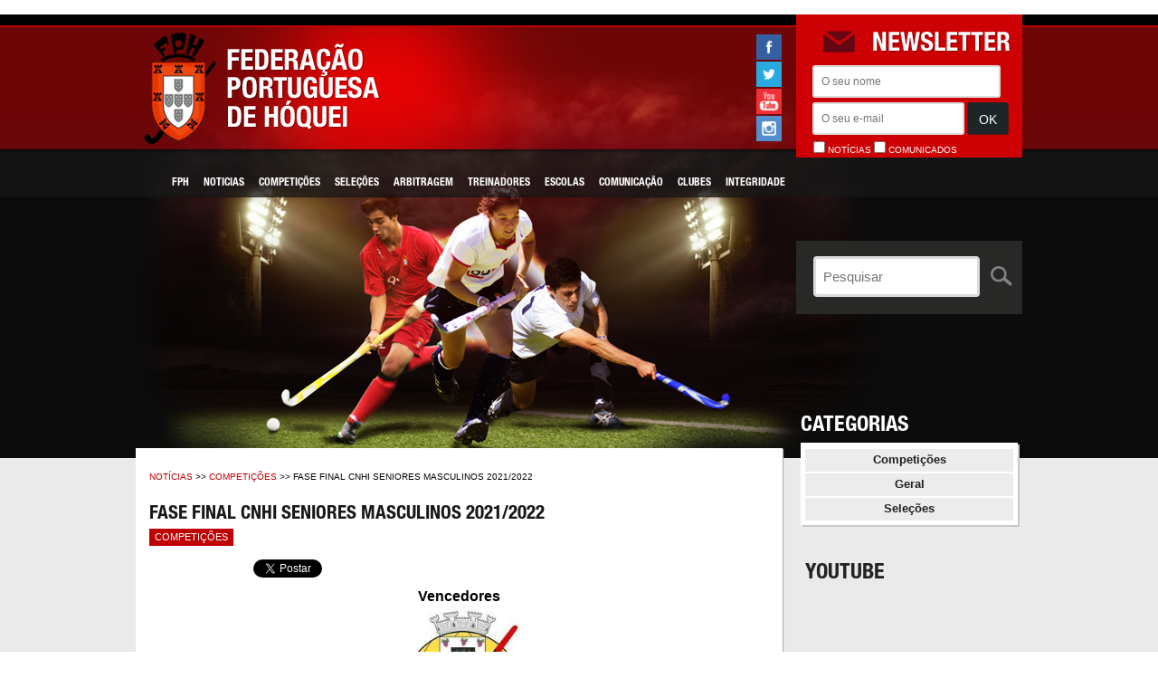

--- FILE ---
content_type: text/html; charset=UTF-8
request_url: https://fphoquei.pt/blog/2022/02/fase-final-cnhi-seniores-masculinos-20212022
body_size: 6473
content:
<!DOCTYPE html>
<html lang="pt-pt">
<head>
    
	<html>
<head><meta http-equiv="Content-Type" content="text/html; charset=utf-8">
	<title>Federação Portuguesa de Hóquei</title>
	<meta name="description" content="Website oficial da Federação Portuguesa de Hóquei, organismo responsável pela gestão e promoção do Hóquei em Campo em Portugal.">
	<script>
  (adsbygoogle = window.adsbygoogle || []).push({
    google_ad_client: "ca-pub-5374451359274777",
    enable_page_level_ads: true
  });
</script>
</head>
<body><!-- Begin meta tags --><meta name="author" content="Appylab Dev Team" /><meta name="copyright" content="Appylab LLC" /><meta name="distribution" content="global" /><meta name="resource-type" content="document" /><meta name="language" content="pt" />
<p><link href="https://fphoquei.pt/system/cms/themes/hoquei/img/favicon.ico" rel="shortcut icon" sizes="16x16 32x32" type="image/x-icon" /></p>

<p>                 <link rel="stylesheet" href="https://fphoquei.pt/system/cms/themes/hoquei/css/style.css" />
<link rel="stylesheet" href="https://fphoquei.pt/system/cms/themes/hoquei/css/normalize.css" />
<link rel="stylesheet" href="https://fphoquei.pt/system/cms/themes/hoquei/css/slider.css" />
<link rel="stylesheet" href="https://fphoquei.pt/system/cms/themes/hoquei/css/jquery.fancybox.css" />
<script src="https://fphoquei.pt/system/cms/themes/hoquei/js/jquery/jquery.js"></script>
<script src="https://fphoquei.pt/system/cms/themes/hoquei/js/jquery/jquery-ui.js"></script>
<script src="https://fphoquei.pt/system/cms/themes/hoquei/js/calendar.js"></script>
<script src="https://fphoquei.pt/system/cms/themes/hoquei/js/slidernews.js"></script>
<script src="https://fphoquei.pt/system/cms/themes/hoquei/js/newsmenu.js"></script>
<script src="https://fphoquei.pt/system/cms/themes/hoquei/js/menuslider.js"></script>
<script src="https://fphoquei.pt/system/cms/themes/hoquei/js/jquery.slides.min.js"></script>
<script src="https://fphoquei.pt/system/cms/themes/hoquei/js/jquery.carouFredSel-6.2.1-packed.js"></script>
<script src="https://fphoquei.pt/system/cms/themes/hoquei/js/gallerySlider.js"></script>
<script src="https://fphoquei.pt/system/cms/themes/hoquei/js/resize.images.js"></script>
<script src="https://fphoquei.pt/system/cms/themes/hoquei/js/fancybox/source/jquery.fancybox.pack.js"></script>
<script src="https://fphoquei.pt/system/cms/themes/hoquei/js/iframefancy.js"></script>
<script src="https://fphoquei.pt/system/cms/themes/hoquei/js/jquery/jQueryRotateCompressed.2.2.js"></script>
 <link rel="canonical" href="https://fphoquei.pt/blog/2022/02/fase-final-cnhi-seniores-masculinos-20212022" />
		<link rel="alternate" type="application/rss+xml" title="Federação Portuguesa de Hóquei" href="https://fphoquei.pt/blog/rss/all.rss" />
		<meta property="article:section" content="Competições" />
		<meta property="article:tag" content="fase final" />
		<meta property="og:type" content="article" />
		<meta property="og:url" content="https://fphoquei.pt/blog/2022/02/fase-final-cnhi-seniores-masculinos-20212022" />
		<meta property="og:title" content="Fase Final CNHI Seniores Masculinos 2021/2022" />
		<meta property="og:site_name" content="Federação Portuguesa de Hóquei" />
		<meta property="og:description" content="Fase Final CNHI Seniores Masculinos 2021/2022" />
		<meta property="article:published_time" content="2022-02-04T21:06:00+0000" />
		<meta property="article:modified_time" content="2022-02-04T21:06:00+0000" />
		<meta name="description" content="Fase Final CNHI Seniores Masculinos 2021/2022" />
		<meta name="keywords" content="fase, final" /></p>

<p><!-- Place CSS bug fixes for IE 7 in this comment --><!--[if IE 7]>
<link href="https://fphoquei.pt/system/cms/themes/hoquei/css/ie.css" rel="stylesheet" type="text/css" />

<![endif]--></p>
</body>
</html>

	<script type="text/javascript">

  var _gaq = _gaq || [];
  _gaq.push(['_setAccount', 'UA-17103854-1']);
  _gaq.push(['_trackPageview']);

  (function() {
    var ga = document.createElement('script'); ga.type = 'text/javascript'; ga.async = true;
    ga.src = ('https:' == document.location.protocol ? 'https://ssl' : 'http://www') + '.google-analytics.com/ga.js';
    var s = document.getElementsByTagName('script')[0]; s.parentNode.insertBefore(ga, s);
  })();

</script>
<script async src="//pagead2.googlesyndication.com/pagead/js/adsbygoogle.js"></script>

</head>
<body id="top">

	<!-- Begin pageWrapper -->
	<div id="pageWrapper">
		
<script type="text/javascript">

  var _gaq = _gaq || [];
  _gaq.push(['_setAccount', 'UA-17103854-1'], ['_trackPageview']);

  (function() {
    var ga = document.createElement('script'); ga.type = 'text/javascript'; ga.async = true;
    ga.src = ('https:' == document.location.protocol ? 'https://ssl' : 'http://www') + '.google-analytics.com/ga.js';
    (document.getElementsByTagName('head')[0] || document.getElementsByTagName('body')[0]).appendChild(ga);
  })();

</script>



		    <header>
        <div id="header">
            <div id="inner-header">
				<a href="https://fphoquei.pt/"><img id="logo" width="276" height="132" parse_params="1" alt="Logo Federacao" src="https://fphoquei.pt/system/cms/themes/hoquei/img/logo_federacao.png" /></a>
                <div id="newletter_bg">
					<img id="ico_news" width="35" height="24" parse_params="1" alt="Newsletter" src="https://fphoquei.pt/system/cms/themes/hoquei/img/ico_newsletter.png" />
					<img id="title_news" width="154" height="24" parse_params="1" alt="Titulo Newsletter" src="https://fphoquei.pt/system/cms/themes/hoquei/img/title_newsletter.png" />
					
					<form action="https://fphoquei.pt/blog/2022/02/fase-final-cnhi-seniores-masculinos-20212022" class="newsletter" method="post" accept-charset="utf-8">
<div style="display:none;">
<input type="hidden" name="newsletters_opt_in" value="pEgCrCjand" />
<input type="hidden" name="newsletters_opt_in_redirect_uri" value="blog/2022/02/fase-final-cnhi-seniores-masculinos-20212022" />
</div>
	
			<input class="news_in" id="news_name" type="text" name="name" placeholder="O seu nome" />		
  
		<div id="newsletters_opt_in_input_wrapper">
		<input type="text" name="email" value="" id="news_game" class="news_in" size="20" onfocus="this.value=''" placeholder="O seu e-mail"  />
		<input type="submit" name="newsletter_opt_in_submit" value="Ok" class="button" id="news_sub" />
	</div>
    

			                    <div id="checks_news">
                        <input class="list_check" type="checkbox" name="list[]" value="DCTZwsSksQ" /> NOTÍCIAS
                        <input class="list_check" type="checkbox" name="list[]" value="yMBNxXDNdG" /> COMUNICADOS
                    </div>		
	</form>

                </div>
				
                <div id="icons_social">
					<a href="https://www.facebook.com/fphoquei" target="_blank"><img class="icons_social" src="https://fphoquei.pt/img/ico_facebook.jpg" width="28" height="28"></a>
<a href="https://twitter.com/fphoquei" target="_blank"><img class="icons_social" src="https://www.fphoquei.pt/img/ico_twitter.jpg" width="28" height="28"></a>
<a href="https://www.youtube.com/user/FPHoquei" target="_blank"><img class="icons_social" src="https://fphoquei.pt/img/ico_youtube.jpg" width="28" height="28"></a>
<a href="https://instagram.com/fphoquei" target="_blank"><img class="icons_social" src="https://fphoquei.pt/img/ico_insta.jpg" width="28" height="28"></a>
                </div>
				
                <ul id="top_menu">
					<li class="first has_children"><a href="https://fphoquei.pt/#">FPH</a><ul class="dropdown"><li class="first"><a href="https://fphoquei.pt/fph/estatutos">Estatutos</a></li><li><a href="https://fphoquei.pt/fph/organigrama">Organigrama</a></li><li><a href="https://fphoquei.pt/fph/historia-hoquei">História do Hóquei</a></li><li><a href="https://fphoquei.pt/fph/eventos">Eventos</a></li><li><a href="https://fphoquei.pt/fph/galardoes">Galardões</a></li><li class="last"><a href="https://fphoquei.pt/fph/documentacao">Documentação</a></li></ul></li><li class="has_children"><a href="https://fphoquei.pt/#">Noticias</a><ul class="dropdown"><li class="first"><a href="https://fphoquei.pt/blog">Últimas</a></li><li><a href="https://fphoquei.pt/blog/category/competicoes">Competições</a></li><li><a href="https://fphoquei.pt/blog/category/selecoes">Seleções</a></li><li><a href="https://fphoquei.pt/blog/category/entrevistas">Entrevistas</a></li><li class="last"><a href="https://fphoquei.pt/blog/category/arbitragem">Arbitragem</a></li></ul></li><li class="has_children"><a href="https://fphoquei.pt/#">Competições</a><ul class="dropdown"><li class="first"><a href="https://fphoquei.pt/competicoes/seniores">Seniores</a></li><li><a href="https://fphoquei.pt/competicoes/jovens">Jovens</a></li><li><a href="https://fphoquei.pt/competicoes/veteranos">Veteranos</a></li><li><a href="https://fphoquei.pt/competicoes/vencedores-de-provas">Vencedores de provas</a></li><li class="last"><a href="https://fphoquei.pt/competicoes/hsoportugal2018">Hockey Series Open 2018</a></li></ul></li><li class="has_children"><a href="https://fphoquei.pt/#">Seleções</a><ul class="dropdown"><li class="first"><a href="https://fphoquei.pt/seleccoes/alto-rendimento">Alto Rendimento</a></li><li><a href="https://fphoquei.pt/seleccoes/hoquei-campo">Hóquei Campo</a></li><li><a href="https://fphoquei.pt/seleccoes/hoquei-indoor">Hóquei Indoor</a></li><li><a href="https://fphoquei.pt/seleccoes/internacionalizacoes">Internacionalizações</a></li><li class="last"><a href="https://fphoquei.pt/seleccoes/palmares">Palmarés</a></li></ul></li><li class="has_children"><a href="https://fphoquei.pt/#">Arbitragem</a><ul class="dropdown"><li class="first"><a href="https://fphoquei.pt/arbitragem/arbitros-e-juizes">Árbitos e Juízes</a></li><li><a href="https://fphoquei.pt/arbitragem/formacao">Formação</a></li><li class="last"><a href="https://fphoquei.pt/arbitragem/internacionalizacoes">Internacionalizações</a></li></ul></li><li class="has_children"><a href="https://fphoquei.pt/#">Treinadores</a><ul class="dropdown"><li class="first"><a href="https://fphoquei.pt/treinadores/formacao">Formação</a></li><li class="last"><a href="https://fphoquei.pt/treinadores/certificacao">Certificação</a></li></ul></li><li class="has_children"><a href="https://fphoquei.pt/#">Escolas</a><ul class="dropdown"><li class="first"><a href="https://fphoquei.pt/escolas/desporto-escolar">Desporto Escolar</a></li><li class="last"><a href="https://fphoquei.pt/escolas/formacao">Formação</a></li></ul></li><li class="has_children"><a href="https://fphoquei.pt/#">Comunicação</a><ul class="dropdown"><li class="first"><a href="https://fphoquei.pt/comunicacao/entrevistas">Entrevistas</a></li><li><a href="https://fphoquei.pt/comunicacao/media">Media</a></li><li><a href="https://fphoquei.pt/comunicacao/rubricas">Rubricas</a></li><li class="last"><a href="https://fphoquei.pt/comunicacao/pasta-de-imprensa">Pasta de imprensa</a></li></ul></li><li class="has_children"><a href="https://fphoquei.pt/#">Clubes</a><ul class="dropdown"><li class="first"><a href="https://fphoquei.pt/clubes/academia-do-johnson">Academia do Johnson</a></li><li><a href="https://fphoquei.pt/clubes/aepa">Agrupamento de Escolas de Paço de Arcos - AEPA</a></li><li><a href="https://fphoquei.pt/clubes/associacao-academica-de-espinho">Associação Académica de Espinho</a></li><li><a href="https://fphoquei.pt/clubes/associacao-desportiva-de-lousada">Associação Desportiva de Lousada</a></li><li><a href="https://fphoquei.pt/clubes/casa-pia-atletico-clube">Casa Pia Atlético Clube</a></li><li><a href="https://fphoquei.pt/clubes/clube-futebol-benfica">Clube Futebol Benfica</a></li><li><a href="https://fphoquei.pt/clubes/clube-de-futebol-uniao-de-lamas-hoquei">Clube de Futebol União de Lamas - Hóquei</a></li><li><a href="https://fphoquei.pt/clubes/grupo-desportivo-do-viso">Grupo Desportivo do Viso</a></li><li><a href="https://fphoquei.pt/clubes/juventude-hoquei-clube">Juventude Hóquei Clube</a></li><li class="last"><a href="https://fphoquei.pt/clubes/lisbon-casuals-hockey-club">Lisbon Casuals Hockey Club</a></li></ul></li><li class="last"><a href="https://fphoquei.pt/integridade">Integridade</a></li>
                </ul>

                <form action="https://fphoquei.pt/search/results" method="post" accept-charset="utf-8" class="search-form" parse_params="1">

 
				<div id="pesquisar_box">
                    <input name="q" type="text" placeholder="Pesquisar" id="search"/>
                    <div id="search_box" ><img src="/system/cms/themes/hoquei/img/lupa.png" style="margin-top: 28px;cursor:pointer;"></div>
                </div>
				
</form>
				
				
            </div>
        </div>
    </header>


		<!-- Begin contentWrapper -->
		<div id="contentWrapper">

				
	<section class="post clearfix">
		<div id="fb-root"></div>
<script>(function(d, s, id) {
  var js, fjs = d.getElementsByTagName(s)[0];
  if (d.getElementById(id)) return;
  js = d.createElement(s); js.id = id;
  js.src = "//connect.facebook.net/pt_PT/all.js#xfbml=1&appId=267502896689135";
  fjs.parentNode.insertBefore(js, fjs);
}(document, 'script', 'facebook-jssdk'));</script>
<div class="area_detail">
<div class="post">
<div class="breadcrumbs">
		  	<a href="https://fphoquei.pt/blog">Notícias</a> >> 
  			  	<a href="https://fphoquei.pt/blog/category/competicoes">Competições</a> >> 
  				Fase Final CNHI Seniores Masculinos 2021/2022
  		
</div>
	<h2>Fase Final CNHI Seniores Masculinos 2021/2022</h2>

	<div class="meta">

		<!--<div class="date">
			Escrito
			<span>February 4, 2022</span>
		</div>-->

		<!--<div class="author">
			Por
			<span><a href="https://fphoquei.pt/user/43">Patricia Angelo</a></span>
		</div>-->

				<div class="category">
			<!--Categoria-->
			<span><a href="https://fphoquei.pt/blog/category/competicoes">Competições</a></span>
		</div>
		
		<!--		<div class="keywords">
							<span><a href="https://fphoquei.pt/blog/tagged/fase final">fase final</a></span>
			
		</div>
		-->
<div class="social_bar" style="padding-top: 5px;padding-bottom:5px;position:absolute;">
	<div class="fb-like" data-href="https://fphoquei.pt/blog/2022/02/fase-final-cnhi-seniores-masculinos-20212022" data-width="The pixel width of the plugin" data-height="The pixel height of the plugin" data-colorscheme="light" data-layout="button_count" data-action="like" data-show-faces="false" data-send="false"></div>
</div>
	<!-- Place this tag where you want the +1 button to render. -->
<div style="padding-top: 5px;padding-bottom:5px;padding-left: 115px;float:left;">
<div class="g-plusone" data-size="medium"></div>
</div>




<div style="padding-top: 5px;padding-bottom:5px;">
<!-- Place this tag after the last +1 button tag. -->
<script type="text/javascript">
  window.___gcfg = {lang: 'pt-PT'};




  (function() {
    var po = document.createElement('script'); po.type = 'text/javascript'; po.async = true;
    po.src = 'https://apis.google.com/js/plusone.js';
    var s = document.getElementsByTagName('script')[0]; s.parentNode.insertBefore(po, s);
  })();
</script>
<a href="https://twitter.com/share" class="twitter-share-button" data-lang="pt">Tweetar</a>
<script>!function(d,s,id){var js,fjs=d.getElementsByTagName(s)[0],p=/^http:/.test(d.location)?'http':'https';if(!d.getElementById(id)){js=d.createElement(s);js.id=id;js.src=p+'://platform.twitter.com/widgets.js';fjs.parentNode.insertBefore(js,fjs);}}(document, 'script', 'twitter-wjs');</script>
</div>
	</div>

	<div class="body">
		<div id="post_news_link">
		<div style="text-align: center;"><strong><span style="color:#000000;"><span style="font-size:16px;">Vencedores</span></span></strong></div>

<div>&nbsp; &nbsp; &nbsp; &nbsp; &nbsp; &nbsp; &nbsp; &nbsp; &nbsp; &nbsp; &nbsp; &nbsp; &nbsp; &nbsp; &nbsp; &nbsp; &nbsp; &nbsp; &nbsp; &nbsp; &nbsp; &nbsp; &nbsp; &nbsp; &nbsp; &nbsp; &nbsp; &nbsp; &nbsp; &nbsp; &nbsp; &nbsp; &nbsp;<img alt="" class="pyro-image alignment-none" data-pyroimage="true" src="https://fphoquei.pt/files/large/f45328bd809127e" style="height: 175px; width: 175px;" /></div>
<strong style="color: rgb(0, 0, 0); font-size: 14px;">Meia Final</strong>

<div style="font-size: 13px;">​</div>

<div style="font-size: 13px;">
<table border="1" cellpadding="0" cellspacing="0" style="border-collapse:collapse;border-spacing:0px;color:rgb(0, 0, 0);font-family:sans-serif;font-size:14px;width:700px;" width="99%">
	<tbody>
		<tr>
			<td colspan="2" style="width: 280px; height: 19px; text-align: center; background-color: rgb(255, 0, 0);"><strong><span style="color: rgb(255, 255, 255);">05.Fevereiro.2022</span></strong></td>
			<td style="width: 143px; height: 19px; text-align: center; background-color: rgb(255, 0, 0);"><strong><span style="color: rgb(255, 255, 255);">Resultado | Local | Hora</span></strong></td>
		</tr>
		<tr>
			<td style="width: 134px; height: 19px; text-align: center;"><span style="display: inline !important; float: none; background-color: transparent; color: rgb(0, 0, 0); font-family: sans-serif; font-size: 14px; font-style: normal; font-variant: normal; font-weight: 400; letter-spacing: normal; orphans: 2; text-align: center; text-decoration: none; text-indent: 0px; text-transform: none; -webkit-text-stroke-width: 0px; white-space: normal; word-spacing: 0px;">Casa Pia AC&nbsp;</span></td>
			<td style="width: 146px; height: 19px; text-align: center;">Juventude HC</td>
			<td style="width: 143px; height: 19px; text-align: center;">6 - 5 (2 - 2)</td>
		</tr>
		<tr>
			<td style="width: 134px; height: 19px; text-align: center;"><span style="color: rgb(0, 0, 0); font-family: sans-serif; font-size: 14px; text-align: center;">AD Lousada</span></td>
			<td style="width: 146px; height: 19px; text-align: center;">CF Benfica</td>
			<td style="width: 143px; height: 19px; text-align: center;">4 - 3 (13 - 4)</td>
		</tr>
		<tr>
			<td style="width: 134px; height: 19px; text-align: center;">Juventude HC</td>
			<td style="width: 146px; height: 19px; text-align: center;">Casa Pia AC&nbsp;</td>
			<td style="width: 143px; height: 19px; text-align: center;">5 - 6 (6 -10)</td>
		</tr>
		<tr>
			<td style="width: 134px; height: 19px; text-align: center;">CF Benfica</td>
			<td style="width: 146px; height: 19px; text-align: center;">AD Lousada</td>
			<td style="width: 143px; height: 19px; text-align: center;">2 - 4 (5 - 13)</td>
		</tr>
	</tbody>
</table>
<br />
<br />
<strong style="font-size: 14px;"><span style="color: rgb(0, 0, 0);">3&ordm; / 4&ordm; Lugar</span></strong><br />
&nbsp;
<table border="1" cellpadding="0" cellspacing="0" style="border-collapse:collapse;border-spacing:0px;color:rgb(0, 0, 0);font-family:sans-serif;font-size:14px;width:700px;" width="99%">
	<tbody>
		<tr>
			<td colspan="2" style="width: 280px; height: 19px; text-align: center; background-color: rgb(255, 0, 0);"><strong><span style="color: rgb(255, 255, 255);">06.Fevereiro.2022</span></strong></td>
			<td style="width: 143px; height: 19px; text-align: center; background-color: rgb(255, 0, 0);"><strong><span style="color: rgb(255, 255, 255);">Resultado | Local | Hora</span></strong></td>
		</tr>
		<tr>
			<td style="width: 134px; height: 19px; text-align: center;"><span style="color: rgb(0, 0, 0); font-family: sans-serif; font-size: 14px; text-align: center;">Juventude HC</span></td>
			<td style="width: 146px; height: 19px; text-align: center;"><span style="color: rgb(0, 0, 0); font-family: sans-serif; font-size: 14px; text-align: center;">CF Benfica</span></td>
			<td style="width: 143px; height: 19px; text-align: center;">9 - 2 (4 - 1)</td>
		</tr>
	</tbody>
</table>
<br />
<br />
<strong style="font-size: 14px;"><span style="color: rgb(0, 0, 0);">Final&nbsp;</span></strong><br />
&nbsp;
<table border="1" cellpadding="0" cellspacing="0" style="border-collapse:collapse;border-spacing:0px;color:rgb(0, 0, 0);font-family:sans-serif;font-size:14px;width:700px;" width="99%">
	<tbody>
		<tr>
			<td colspan="2" style="width: 280px; height: 19px; text-align: center; background-color: rgb(255, 0, 0);"><strong><span style="color: rgb(255, 255, 255);">06.Fevereiro.2022</span></strong></td>
			<td style="width: 143px; height: 19px; text-align: center; background-color: rgb(255, 0, 0);"><strong><span style="color: rgb(255, 255, 255);">Resultado | Local | Hora</span></strong></td>
		</tr>
		<tr>
			<td style="width: 134px; height: 19px; text-align: center;"><span style="color: rgb(0, 0, 0); font-family: sans-serif; font-size: 14px; text-align: center;">Casa Pia AC&nbsp;</span></td>
			<td style="width: 146px; height: 19px; text-align: center;"><span style="color: rgb(0, 0, 0); font-family: sans-serif; font-size: 14px; text-align: center;">AD Lousada</span></td>
			<td style="width: 143px; height: 19px; text-align: center;">6 - 4 (1 - 2)</td>
		</tr>
		<tr>
			<td style="width: 134px; height: 19px; text-align: center;"><span style="color: rgb(0, 0, 0); font-family: sans-serif; font-size: 14px; text-align: center;">AD Lousada</span></td>
			<td style="width: 146px; height: 19px; text-align: center;"><span style="color: rgb(0, 0, 0); font-family: sans-serif; font-size: 14px; text-align: center;">Casa Pia AC&nbsp;</span></td>
			<td style="width: 143px; height: 19px; text-align: center;">3 - 2 (0 - 2)&nbsp;<span style="color:#000000;"><strong style="color: rgb(0, 0, 0); font-family: sans-serif; font-size: 14px; text-align: center;">|&nbsp;</strong>Prolongamento (3 - 1)</span></td>
		</tr>
	</tbody>
</table>
<br />
<br />
<span style="font-size:14px;"><strong>Classifica&ccedil;&atilde;o&nbsp;</strong></span><br />
&nbsp;</div>

<table border="1" cellpadding="0" cellspacing="0" id="tabela" style="font-size:13px;height:188px;width:500px;" width="768">
	<tbody>
		<tr height="20">
			<td style="height: 20px; width: 64px; background-color: rgb(255, 0, 0); text-align: center;"><span style="font-size:14px;"><span style="color: rgb(255, 255, 255);"><strong>Posi&ccedil;&atilde;o</strong></span></span></td>
			<td style="width: 64px; height: 20px; background-color: rgb(255, 0, 0); text-align: center;"><span style="font-size:14px;"><span style="color: rgb(255, 255, 255);"><strong>Equipa</strong></span></span></td>
		</tr>
		<tr>
			<td class="xl65" height="40" style="height: 30pt; border-top: medium none; width: 48pt; text-align: center;" width="64"><strong><span style="color:#000000;"><span style="font-size:14px;">1&ordm;</span></span></strong></td>
			<td class="xl65" style="border-top: medium none; border-left: medium none; width: 48pt; text-align: center;" width="64"><strong><span style="color:#000000;"><span style="font-size:14px;">ADL&nbsp;</span></span></strong></td>
		</tr>
		<tr>
			<td class="xl65" height="40" style="height: 30pt; border-top: medium none; width: 48pt; text-align: center;" width="64"><strong><span style="color:#000000;"><span style="font-size:14px;">2&ordm;</span></span></strong></td>
			<td class="xl65" style="border-top: medium none; border-left: medium none; width: 48pt; text-align: center;" width="64"><strong><span style="color:#000000;"><span style="font-size:14px;">CPAC</span></span></strong></td>
		</tr>
		<tr>
			<td class="xl65" height="40" style="height: 30pt; border-top: medium none; width: 48pt; text-align: center;" width="64"><strong><span style="color:#000000;"><span style="font-size:14px;">3&ordm;</span></span></strong></td>
			<td class="xl65" style="border-top: medium none; border-left: medium none; width: 48pt; text-align: center;" width="64"><strong><span style="color:#000000;"><span style="font-size:14px;">JHC</span></span></strong></td>
		</tr>
		<tr>
			<td class="xl65" height="40" style="height: 30pt; border-top: medium none; width: 48pt; text-align: center;" width="64"><strong><span style="color:#000000;"><span style="font-size:14px;">4&ordm;</span></span></strong></td>
			<td class="xl65" style="border-top: medium none; border-left: medium none; width: 48pt; text-align: center;" width="64"><strong><span style="color:#000000;"><span style="font-size:14px;"><span style="text-align: center;">CFB</span></span></span></strong></td>
		</tr>
	</tbody>
</table>
<br />
<br />
<br />
<br />
<span style="font-size:14px;"><span style="color:#000000;"><strong>Melhor Marcador</strong></span></span><br />
&nbsp;
<table border="1" cellpadding="0" cellspacing="0" id="tabela" style="font-size:13px;height:150px;width:600px;" width="768">
	<tbody>
		<tr height="20">
			<td style="height: 20px; width: 64px; background-color: rgb(255, 0, 0); text-align: center;">&nbsp;</td>
			<td style="height: 20px; width: 64px; background-color: rgb(255, 0, 0); text-align: center;"><span style="color: rgb(255, 255, 255);"><strong>Jogadora</strong></span></td>
			<td style="width: 64px; height: 20px; background-color: rgb(255, 0, 0); text-align: center;"><span style="color: rgb(255, 255, 255);"><strong>Equipa</strong></span></td>
			<td style="width: 64px; height: 20px; background-color: rgb(255, 0, 0); text-align: center;"><strong><span style="color:#FFF0F5;">Jogos</span></strong></td>
			<td style="width: 64px; height: 20px; background-color: rgb(255, 0, 0); text-align: center;"><font color="#ffffff"><b>Golos</b></font></td>
		</tr>
		<tr>
			<td class="xl65" height="40" style="height: 30pt; border-top: medium none; width: 48pt; text-align: center;" width="64"><span style="font-size:14px;">1&ordm;</span></td>
			<td class="xl65" height="40" style="height: 30pt; border-top: medium none; width: 48pt; text-align: center;" width="64">Jos&eacute; Santos</td>
			<td class="xl65" style="border-top: medium none; border-left: medium none; width: 48pt; text-align: center;" width="64"><span style="font-size: 14px;">ADL&nbsp;</span></td>
			<td class="xl65" style="border-top: medium none; border-left: medium none; width: 48pt; text-align: center;" width="64"><span style="font-size:14px;">4</span></td>
			<td class="xl65" style="border-top: medium none; border-left: medium none; width: 48pt; text-align: center;" width="64"><span style="font-size: 14px;">10</span></td>
		</tr>
	</tbody>
</table>
​<br />
<br />
​
	</div>
	
	</div>

</div>






<!-- AREA DIREITA -->





	    <div id="ct_right">
	        <div id="calendario_holder">
	            <h2>Categorias</h2>
	            <div id="calendario">
											<a id="noticias_categoria" href="https://fphoquei.pt/blog/category/competicoes" class="competicoes"><div class="noticias_item"><span style="width:100%;margin-left: 0px;" class="teams_calendario">Competições</span></div></a>
											<a id="noticias_categoria" href="https://fphoquei.pt/blog/category/geral" class="geral"><div class="noticias_item"><span style="width:100%;margin-left: 0px;" class="teams_calendario">Geral</span></div></a>
											<a id="noticias_categoria" href="https://fphoquei.pt/blog/category/seleccoes" class="seleccoes"><div class="noticias_item"><span style="width:100%;margin-left: 0px;" class="teams_calendario">Seleções</span></div></a>
			
		    </div>
	        </div>
	        
	        
	        <div id="youtube">
	            <h2 class="dark_h2">YOUTUBE</h2>
	            <iframe width="240" height="182" src="https://www.youtube.com/embed/g3wAMo109GA" frameborder="0" allowfullscreen=""></iframe>
<div><a href="https://www.youtube.com/fphoquei" target="_blank"><img id="youtube_banner" parse_params="1" alt="youtube fph banner" src="https://fphoquei.pt/system/cms/themes/hoquei/img/banner_youtube.jpg" /></a></div>
	            <script async src="//pagead2.googlesyndication.com/pagead/js/adsbygoogle.js"></script>
<!-- Sidebar -->
<ins class="adsbygoogle"
     style="display:inline-block;width:240px;height:410px"
     data-ad-client="ca-pub-5374451359274777"
     data-ad-slot="6584359969"></ins>
<script>
(adsbygoogle = window.adsbygoogle || []).push({});
</script>
<!-- <iframe frameBorder="0" 
scrolling="no" 
style="width:240px;height: 410px;" 
src="http://fihplayer.rightster.com/widget.html">
</iframe> -->
<!-- <a href="http://www.adop.pt/"><img alt="" border="0" class="canto_curto_banners" data-pyroimage="true" src="https://fphoquei.pt/files/large/81f7928e25019c6" width="240" /></a>  <a href=""><img alt="undefined" border="0" class="canto_curto_banners" data-pyroimage="true" src="https://fphoquei.pt/files/large/36b444b6587b2e7" width="240" /></a>  <a href="https://www.fphoquei.pt/blog/2017/09/informacoes-seguro-desportivo-epoca-20182019"><img alt="" border="0" class="canto_curto_banners" data-pyroimage="true" src="https://fphoquei.pt/files/large/f3f6048afc38626" width="240" /></a> -->	        
                </div>
        </div>


<!-- FIM DIREITA -->







</div>




		
	</section>


		</div>
		<!-- End contentWrapper -->

	    <footer>
        <div id="footer">
            <div id="footer_a">
                <div id="box_logo">
					<img id="logo_footer" width="64" height="91" parse_params="1" alt="Logo Federacao" src="https://fphoquei.pt/system/cms/themes/hoquei/img/logo_footer.png" />
                    <div id="site_name">federação portuguesa de hóquei</div>
                </div>
                <ul id="footer_menu">
                    <li class="first"><a href="https://fphoquei.pt/politica-de-privacidade">POLÍTICA DE PRIVACIDADE</a></li><li><a href="https://fphoquei.pt/links">LINKS</a></li><li class="last"><a href="https://fphoquei.pt/contactos">CONTACTOS</a></li>
                                        <li><a href="/users/login">ÁREA RESERVADA</a></li>
                                    </ul>

                <div id="social_footer">
                    <div id="social_footer_text">Acompanhe-nos também nas redes sociais.</div>
                    <div class="icons_footer"><a href="https://www.facebook.com/fphoquei" target="_blank"><img class="icons_social" src="https://fphoquei.pt/img/ico_facebook.jpg" width="28" height="28"></a>
<a href="https://twitter.com/fphoquei" target="_blank"><img class="icons_social" src="https://www.fphoquei.pt/img/ico_twitter.jpg" width="28" height="28"></a>
<a href="https://www.youtube.com/user/FPHoquei" target="_blank"><img class="icons_social" src="https://fphoquei.pt/img/ico_youtube.jpg" width="28" height="28"></a>
<a href="https://instagram.com/fphoquei" target="_blank"><img class="icons_social" src="https://fphoquei.pt/img/ico_insta.jpg" width="28" height="28"></a></div>
                </div>

            </div>
            <div id="footer_b">

	<a href="http://www.bdo.pt" target="_blank">
		<img class="logo_patrocinio" parse_params="1" alt="BDO" src="https://www.fphoquei.pt/system/cms/themes/hoquei/img/logo_bdo.jpg">
	</a> 
	<a href="http://www.valpi.pt" target="_blank">
		<img class="logo_patrocinio" parse_params="1" alt="VALPI" src="https://www.fphoquei.pt/system/cms/themes/hoquei/img/logo_valpi.jpg"></a> 
	<a href="http://www.lousacorpus.com" target="_blank"><img class="logo_patrocinio" parse_params="1" alt="LOUSA CORPUS" src="https://www.fphoquei.pt/system/cms/themes/hoquei/img/logo_lousa.jpg"></a> <a href="http://www.expotime.pt" target="_blank"><img class="logo_patrocinio" parse_params="1" alt="EXPOTIME" src="https://www.fphoquei.pt/system/cms/themes/hoquei/img/logo_exportime.jpg"></a> <a href="http://swifthockey.pt/" target="_blank"><img class="logo_patrocinio" parse_params="1" alt="Swift Hockey" src="https://www.fphoquei.pt/files/large/35888e75d7350c8" style="
    height: 42px;
"></a><div class="rss_icon"><a target="_blank" href="blog/rss/all.rss"><img parse_params="1" alt="RSS" src="https://www.fphoquei.pt/system/cms/themes/hoquei/img/rss_icon.png"></a></div></div>
            <div id="footer_c">
            
                <a href="http://www.eurohockey.org" target="_blank"><img class="logo_patrocinio" parse_params="1" alt="EUROHOQUEI" src="https://fphoquei.pt/system/cms/themes/hoquei/img/logo_eurohoquei.jpg" /></a>
            	<a href="http://www.fih.ch" target="_blank"><img class="logo_patrocinio" parse_params="1" alt="FIH" src="https://fphoquei.pt/system/cms/themes/hoquei/img/logo_fih.jpg" /></a>
                <a href="http://www.ipdj.pt" target="_blank"><img class="logo_patrocinio" parse_params="1" alt="IPDJ" src="https://fphoquei.pt/system/cms/themes/hoquei/img/logo_ipdj.jpg" /></a>
            	<a href="http://www.comiteolimpicoportugal.pt" target="_blank"><img class="logo_patrocinio" parse_params="1" alt="PORTUGAL" src="https://fphoquei.pt/system/cms/themes/hoquei/img/logo_portugal.jpg" /></a>
            	<a href="http://www.cdp.pt" target="_blank"><img class="logo_cdp" parse_params="1" alt="CDP" src="https://fphoquei.pt/system/cms/themes/hoquei/img/logo_cdp.jpg" /></a>
            	<a href="http://www.desportoescolar.min-edu.pt" target="_blank"><img class="logo_cdp" parse_params="1" alt="Desporto Escolar" src="https://fphoquei.pt/system/cms/themes/hoquei/img/logo_desporto.jpg" /></a>
            	
            	<div class="logo_appy"><a href="http://appylab.pt" target="_blank"><img parse_params="1" alt="AppyLab, Agência Web, webdesign, aplicativos móveis e marketing digital" src="https://fphoquei.pt/system/cms/themes/hoquei/img/logo_appylab.jpg" /></a></div>
            
            </div>
        </div>
    </footer>


	</div>
	<!-- End pageWrapper -->

</body>
</html>

--- FILE ---
content_type: text/html; charset=utf-8
request_url: https://accounts.google.com/o/oauth2/postmessageRelay?parent=https%3A%2F%2Ffphoquei.pt&jsh=m%3B%2F_%2Fscs%2Fabc-static%2F_%2Fjs%2Fk%3Dgapi.lb.en.2kN9-TZiXrM.O%2Fd%3D1%2Frs%3DAHpOoo_B4hu0FeWRuWHfxnZ3V0WubwN7Qw%2Fm%3D__features__
body_size: 162
content:
<!DOCTYPE html><html><head><title></title><meta http-equiv="content-type" content="text/html; charset=utf-8"><meta http-equiv="X-UA-Compatible" content="IE=edge"><meta name="viewport" content="width=device-width, initial-scale=1, minimum-scale=1, maximum-scale=1, user-scalable=0"><script src='https://ssl.gstatic.com/accounts/o/2580342461-postmessagerelay.js' nonce="g0KqMj4R5fovc2Xxl5Ff6g"></script></head><body><script type="text/javascript" src="https://apis.google.com/js/rpc:shindig_random.js?onload=init" nonce="g0KqMj4R5fovc2Xxl5Ff6g"></script></body></html>

--- FILE ---
content_type: text/html; charset=utf-8
request_url: https://www.google.com/recaptcha/api2/aframe
body_size: 268
content:
<!DOCTYPE HTML><html><head><meta http-equiv="content-type" content="text/html; charset=UTF-8"></head><body><script nonce="DmOvx6Cf_1VxEXNn56BALA">/** Anti-fraud and anti-abuse applications only. See google.com/recaptcha */ try{var clients={'sodar':'https://pagead2.googlesyndication.com/pagead/sodar?'};window.addEventListener("message",function(a){try{if(a.source===window.parent){var b=JSON.parse(a.data);var c=clients[b['id']];if(c){var d=document.createElement('img');d.src=c+b['params']+'&rc='+(localStorage.getItem("rc::a")?sessionStorage.getItem("rc::b"):"");window.document.body.appendChild(d);sessionStorage.setItem("rc::e",parseInt(sessionStorage.getItem("rc::e")||0)+1);localStorage.setItem("rc::h",'1769494751650');}}}catch(b){}});window.parent.postMessage("_grecaptcha_ready", "*");}catch(b){}</script></body></html>

--- FILE ---
content_type: text/css
request_url: https://fphoquei.pt/system/cms/themes/hoquei/css/style.css
body_size: 4263
content:
/*-----------------------------------------*/
/*--------------FONTFACE-------------------*/
/*-----------------------------------------*/
@font-face {
		font-family: 'Conv_Helv_BdCn';
		src: url('Helv_BdCn.eot');
		src: local('☺'), url('Helv_BdCn.woff') format('woff'), url('Helv_BdCn.ttf') format('truetype'), url('Helv_BdCn.svg') format('svg');
	font-weight: normal;
	font-style: normal;
		/*src: url('Conv_Helv_BdCn.eot');
		src: url('Conv_Helv_BdCn.eot?#iefix') format('embedded-opentype'),
				 url('Conv_Helv_BdCn.woff') format('woff'),
				 url('Conv_Helv_BdCn.ttf') format('truetype'),
				 url('Conv_Helv_BdCn.svg#Conv_Helv_BdCn') format('svg');
		font-weight: normal;
		font-style: normal;*/
}




/*-----------------------------------------*/
/*--------------FONTFACE-------------------*/
/*-----------------------------------------*/



.page a:link, a:visited{
color: #be0003;
text-decoration: none;
font-size: 14px;

}

.page a:hover{
color: #212121;
}


#post_news_link a:link, #post_news_link a:visited{
color: #be0003;
text-decoration: none;
font-size: 14px;
}


#post_news_link a:hover{
color: #212121;
}


.clearfix:after {
    content: ".";
    display: block;
    clear: both;
    visibility: hidden;
    line-height: 0;
    height: 0;
}

.clearfix {
    display: inline-block;
}

html[xmlns] .clearfix {
    display: block;
}

* html .clearfix {
    height: 1%;
}


body{
    background-color: #eaeaea;
    width: 100%;
    text-align: center;
}

#header{
    background-image: url("../img/bg_pattern.jpg");
    background-repeat: repeat-x;
    height: 490px;
    width: 100%;
}

#inner-header{
    background-image: url("../img/header_image.jpg");
    width: 980px;
    height: 490px;
    margin: 0 auto;
}

#logo{
    margin-top: 15px;
    float: left;
}

#newletter_bg{
    width: 250px;
    height: 158px;
    background-color: #cd0003;
    float: right;
}

#icons_social{
    width: 32px;
    height: 133px;
    margin-top: 20px;
    margin-right: 12px;
    float: right;
}

.icons_social{
    margin-top: 2px;
    margin-right: 2px;
    float: left;
}

.icons_footer{
width: 122px;
overflow: hidden;
text-align: center;
margin: 0 auto;
margin-top: 10px;
}

#top_menu{
    font-family: "Conv_Helv_BdCn", Arial, sans-serif;
    font-stretch:condensed;
    float: left;
    width: 980px;
    display: block;
    list-style-type: disc;
    margin-top: 21px;
    width: auto;
    height: 55px;
}

#top_menu li{
    list-style: none;
    float: left;
    display: list-item;
    margin-right: 10px;
}

#top_menu li a{
    display: block;
    font-size: 12px;
    margin-right: 6px;
    text-decoration: none;
    text-transform: uppercase;
    white-space: nowrap;
    color: #ffffff;
}

#top_menu li a:hover{
color: #be0003;
}

.dropdown {
/*    visibility:hidden;
    position: absolute;
    margin-left: -50px;*/
background: url(../img/bg_menu.png) repeat;
margin: 0;
padding: 5px 10px 5px 5px !important;
position: absolute;
visibility: hidden;
margin-top: 20px;
z-index: 99999999;
}

#top_menu li ul li {
float: none;
/*display: inline;*/
}

#top_menu li ul li a {
width: auto;
color: #fff;
margin: 0px;
text-align: left;
background: none;
margin-bottom: 2px;
padding: 5px;
}

#top_menu li ul li a:hover {
color: #be0003;
}




#pesquisar_box{
    width: 250px;
    height: 81px;
    background-color: #282827;
    float: right;
}

#alerta_box{
    background: url(../img/bg_aviso_transp.png);
	width: 250px;
	max-height: 228px;
	float: right;
	margin-top: 10px;
	text-align: left;
	overflow: hidden;
}

#ico_news{
    margin-top: 18px;
    margin-left: 18px;
}

#title_news{
    margin-left: 15px;
    margin-top: 10px;
}

#news_name{
    margin-top: 10px;	
    width: 188px;
}

#news_email{
    width: 139px;
}

.news_in{
    margin-left: 18px;
    margin-bottom: 5px;
    padding: 10px 8px;
    font-size: 12px;
    height: 12px;
    border: none;
    font-family: Arial;
    -moz-border-radius: 6px;
    -webkit-border-radius: 4px;
    border-radius: 3px;
    border: 2px solid #dcdcdc;
    background-color: #ffffff;
    float: left;
}

#news_sub{
    float: left;
    width: 45px;
    margin-left: 3px;
    cursor: pointer;
    border: none;
    background-color: #1d2529;
    display: inline-table;
    color: white;
    text-align: center;
    padding: 11px 11px;
    /*font-family: 'klavikamedium';*/
    font-size: 14px;
    text-transform: uppercase;
    -moz-border-radius: 3px;
    -webkit-border-radius: 3px;
    border-radius: 3px;
    -webkit-box-shadow: 1px 1px 1px rgba(29, 37, 22, 0.77);
    -moz-box-shadow: 1px 1px 1px rgba(29, 37, 22, 0.77);
    box-shadow: 1px 1px 1px rgba(29, 37, 22, 0.77);
    height: 35px;
}

#news_sub:hover {
	background-color: #404040;
}

#checks_news{
    float: left;
    font-size: 10px;
    margin-left: 19px;
    color: white;
    margin-top: 2px;
}

#search{
    padding: 10px 8px;
    width: 162px;
    font-size: 15px;
    border: none;
    font-family: Arial;
    -moz-border-radius: 6px;
    -webkit-border-radius: 4px;
    border-radius: 4px;
    border: 3px solid #dcdcdc;
    background-color: #ffffff;
    float: left;
    margin-left: 19px;
    margin-top: 17px;
    height: 19px;

    //background-image: url("../img/lupa.png");
    background-position: right center;
    background-repeat: no-repeat;
}

#ico_info{
    margin-left: 12px;
    margin-top: 6px;
}

#text_alert{
    color: #ffffff;
    font-size: 12px;
    padding: 10px;
}

#content{
    width: 980px;
    min-height: 100%;
    margin: 0 auto;
    height: auto;
    display: inline-block;
    text-align: left;
    /*overflow:auto;*/
}

#destaques_holder{
    width: 720px;
    height: 400px;
    float: left;
    margin-top: -69px;
}

#destaques{
    float: left;
    width: 720px;
    height: 313px;
    background-color: #1e1e1e;
    margin-top: -6px;
    padding: 5px;
}

h2{
    font-family: "Conv_Helv_BdCn", Arial, sans-serif;
    /*font-stretch:condensed;*/
    color: #ffffff;
    text-transform: uppercase;
    text-align: left;
}

.tit_destaque{
    font-family: "Conv_Helv_BdCn", Arial, sans-serif; 
     
    /*font-stretch:normal;*/
    color: #be0003;
    font-size: 14px;
}

.body_destaque{
    font-family: "Conv_Helv_BdCn", Arial, sans-serif; 
    font-weight:500; 
    /*font-stretch:normal;*/
    color: #1f1f1f;
    font-size: 14px;
}

#calendario_holder{
    width: 240px;
    /*height: 400px;*/
    float: left;
    margin-top: -69px;
    margin-left: 20px;
}

#calendario{
    width: 230px;
    background-color: #ffffff;
    /*height: 311px;*/
    float:left;
    margin-top: -6px;
    -moz-box-shadow:    2px 2px #c8c8c8;
    -webkit-box-shadow: 2px 2px #c8c8c8;
    box-shadow:         2px 2px #c8c8c8;
    padding: 5px;
}

#img_destaque{
    float: left;
}

.text_destaque{
    height: 52px;
    border-bottom: 1px solid #a5a5a5;
    /*width: 293px;*/
    width: 255px;
    background-color: #ffffff;
    float: left;
    margin-left: 5px;
    padding: 5px;
    cursor: pointer;
}

#destaques_seta{
    z-index: 999;
    position: absolute;
    /*margin-left: -339px;*/
    margin-left: -301px;
	/*margin-left: 380px;*/
	top: 484px;
}

#footer{
    height: 346px;
    background: url("../img/bg_footer.png") repeat-x;
    margin-top: 44px;
}

.first_btn_calendario{
    width: 109px;
    float: left;
    background-color: #cacaca;
    text-decoration: none;
    color: #383838;
    font-family: "Conv_Helv_BdCn", Arial, sans-serif;
    /*font-stretch:condensed;*/
    text-align: center;
    font-size: 14px;
    padding: 2px;
    padding-top: 5px;
}

.first_btn_calendario_active{
    color: #ffffff;
    background-color: #be0003;
}

.second_btn_calendario{
    float: left;
    background-color: #cacaca;
    text-decoration: none;
    color: #383838;
    font-family: "Conv_Helv_BdCn", Arial, sans-serif;
    /*font-stretch:condensed;*/
    text-align: center;
    width: 30px;
    margin-top: 5px;
    margin-right: 3px;
    padding-top: 5px;
    font-size: 14px;
}

.second_btn_calendario_active{
    color: #ffffff;
    background-color: #be0003;
}

.weekday_calendario{
    font-family: "Conv_Helv_BdCn", Arial, sans-serif;
    /*font-stretch:condensed;*/
    
    color: #8c8c8c;	
    float: left;
    margin-top: 14px;
}

.day_of_month_calendario{
    font-family: "Conv_Helv_BdCn", Arial, sans-serif;
    /*font-stretch:condensed;*/
    
    color: #313131;	
    float: left;
    margin-left: 5px;
    margin-top: 14px;
}


.game_calendario{
    height: 25px;
    background-color: #ececec;
    width: 100%;
    float: left;
    margin-top: 2px;
}

.teams_calendario{
    color: #1f1f1f;
    float: left;
    font-family: "Arial", sans-serif;
    font-size: 13px;
    margin-top: 4px;
    margin-left: 4px;
}

.results_calendario{
    color: #be0003;
    float: right;
    font-family: "Arial", sans-serif;
    font-size: 13px;
    margin-top: 4px;
    margin-right: 4px;
    font-weight: bold;
}

#games{
    height: 230px;
    overflow: hidden;
    float: left;
}

#seta_open_calendario{
    margin-left: 105px;
}

.dark_h2{
    color: #232323;
    float: left;
    width: 100%;
}

#noticias{
    width: 456px;
    height: 557px;
    float: left;
}

.tabs_noticias{
    height: 45px;
    width: 152px;
    background-color: #eaeaea;
    font-family: "Conv_Helv_BdCn", Arial, sans-serif;
    /*font-stretch:condensed;*/
    

    display: table-cell;
    vertical-align: middle;
    text-align: center;
}

.tabs_noticias a{
    text-decoration: none;
    color: #636262;
    display: inline-block;
}

.tabs_noticias_active{
    background-color: #fff;
}

.detail_noticias{
    /*background-color: #fff;*/
    width: 446px;
    height: 437px;
    padding: 5px;
}

.detail_noticia{
    width: 436px;
    height: 99px;
    padding: 5px;
}

.detail_noticia_dark{
    background-color: #eaeaea;
}

.img_noticia{
    float: left;
}

.detail_noticia_title{
    float: left;
    width: 276px;
    height: 78px;
    font-family: Arial, sans-serif;
    /*font-stretch: normal;*/
    margin-left: 10px;
    color: #232323;
    font-size: 12px;
}

.ver_mais_noticia{
    float: right;
    background-color: #be0003;
    width: 99px;
    height: 20px;
    display: table-cell;
    text-align: center;
    font-family: Arial, sans-serif;
    /*font-stretch:condensed;*/
    margin-left: 11px;
}


.ver_mais_noticia:hover{
background-color: #1c1c1c;
}


.ver_mais_noticia a{
    text-decoration: none;
    color: #fff;
    font-size: 12px;
    display: inline-block;
}

#canto_curto{
    float: left;
    width: 242px;
    margin-left: 28px;
}

#youtube{
    float: right;
    width: 240px;
    margin-left: 20px;
    margin-top: 20px;
}

#galeria{
    float: left;
    width: 720px;
    padding: 6px;
    margin-top: 0px;
}

.canto_curto_banners{
    margin-bottom: 10px;
}

#noticias-canto_curto-galeria{
    float: left;
    width: 726px;
}

#galeria_photos_big_container{
    padding: 5px;
    padding-left: 0px;
    background-color: #fff;
    width: 715px;
    height: 200px;
    float: left;
}

.galeria_img_big{
    /*margin-left: 5px;*/
    float: left;
}

#galeria_photos_small_container{
    padding: 5px;
    background-color: #fff;
    width: 710px;
    height: 77px;
    float: left;
    margin-top: 5px;
}
.galeria_img_small{
    /*margin-left: 5px;
    float: left;*/
}

#seta_esq_galeria{
    position: relative;
    top: -145px;
}

#seta_dir_galeria{
    position: relative;
    top: -213px;
    float: right;
}

#galeria_title{
    font-family: "Conv_Helv_BdCn", Arial, sans-serif;
    /*font-stretch:condensed;*/
    position: relative;
    top: -194px;
    margin-left: 6px;
    padding-top: 7px;
    background-color: #be0003;
    padding-bottom: 5px;
    padding-left: 10px;
    padding-right: 10px;
    color: #fff;
}

#setas_galeria{
    position: relative;
    top: -147px;
}

#footer_a{
    width: 980px;
    height: 185px;
    margin: 0 auto;
}

#footer_b{
    margin: 0 auto;
    /*margin-left: 150px;*/
    text-align: left;
    width: 980px;
    height: 64px;
    position: relative;
}

#footer_c{
    margin: 0 auto;
    text-align: left;
    width: 980px;
    height: 64px;
    position: relative;
}

#logo_footer{
    float: left;
    margin-left: 42px;
    margin-top: 23px;
}

.logo_patrocinio{
margin-right: 4px;
margin-top: 3px;
}

.logo_appy{
float: right;
position: absolute;
top: 5px;
right: 0px;
}

.rss_icon{
float: right;
position: absolute;
top: 15px;
right: 7px;
}


#site_name{
    color: #5e5e5e;
    text-align: center;
    float: left;
    margin-top: 12px;
    font-size: 11px;
    text-transform: uppercase;
}

#box_logo{
    float: left;
    width: 155px;
}

#footer_menu{
    width: 550px;
    float: left;
    margin-top: 66px;
}

#footer_menu li{
    list-style: none outside none;
    display: list-item;
    float: left;
}

#footer_menu li a{
    font-family: "Arial", sans-serif;
    background: #181818; /*#36444b;*/
    color: #b0b0b0;
    font-size: 11px;
    display: block;
    margin-right: 8px;
    margin-bottom: 7px;
    padding: 8px 12px;
    text-align: center;
    text-decoration: none;
    white-space: nowrap;
    text-transform: uppercase;
    -moz-border-radius: 4px;
    -webkit-border-radius: 4px;
    border-radius: 4px;
    box-shadow: 1px 1px 1px #0f1012;
}

#footer_menu li a:hover{
background-color: #313131;
}

#social_footer{
    background: #181818;
    width: 288px;
    height: 125px;
    -moz-border-radius: 4px;
    -webkit-border-radius: 4px;
    border-radius: 4px;
    box-shadow: 1px 1px 1px #0f1012;
    float: right;
    margin-top: -92px;
}

#social_footer_text{
    font-family: "Arial", sans-serif;
    color: #b0b0b0;
    font-size: 16px;
    margin-left: 53px;
    margin-top: 11px;
    width: 178px;
}


#ct_center{
	float: left;
	width: 720px;
	min-height: 500px;
}

.caroufredsel_wrapper{
	/*width: 719px !important;*/
	margin-left: 5px !important;
	width: 709px !important;
}



.area_detail{
width: 980px;
}

.area_detail .post h2, .area_detail .page h2{
color:#181818;
margin: 0px;
}

.area_detail .post h2, .area_detail .page h2{
color:#181818;
margin: 0px;
}

.area_detail .post h3{
margin: 0px;
}

.lermais a:link, .lermais a:visited{
color: #be0003;
font-weight: 600;
font-size: 14px;
display: inline-block;
margin-bottom: 35px;
}


.area_detail .post h3 a:link, .area_detail .post h3 a:visited{
font-family: Arial;
color:#181818;
margin: 0px;
text-decoration: none;
font-size: 18px;
}

.area_detail .post{
font-size: 14px;
line-height: 1.4;
margin-top: -11px;
text-align: left;
width: 685px;
padding: 25px 15px;
float: left;
background-color: #fff;
overflow: hidden;
-webkit-box-shadow: 1px 1px 1px #b2b2b2;
-moz-box-shadow: 1px 1px 1px #b2b2b2;
box-shadow: 1px 1px 1px #b2b2b2;
}

.post .preview{
font-family: Arial !important;
font-size: 12px !important;
line-height: 1.4 !important;
text-align: left !important;
}


.area_detail .page{
font-size: 14px;
line-height: 1.4;
margin-top: -11px;
text-align: left;
width: 685px;
padding: 25px 15px;
float: left;
background-color: #fff;
overflow: hidden;
-webkit-box-shadow: 1px 1px 1px #b2b2b2;
-moz-box-shadow: 1px 1px 1px #b2b2b2;
box-shadow: 1px 1px 1px #b2b2b2;
}


.category a{
background-color: #be0003;
color: #fff;
text-transform: uppercase;
font-size: 11px;
padding: 2px 6px;
text-decoration: none;
display: inline-block;
margin-bottom: 10px;
}

.hideimages{
width: 238px;
height: 200px;
float: left;
overflow: hidden;
margin-right: 5px;
}

.hideimagesmal{
width: 114px;
height: 77px;
margin-right: 8px;
float: left;
overflow: hidden;
}

.hidedestaque{
/*width: 411px;*/
width: 450px;
height: 312px;
overflow: hidden;
float: left;
}

.errorlogin {
	margin-left: 18px;
	color: red;
	font-size: 11px;
}





.gallery_item{
float: left;
width: 165px;
height: 150px;
margin-right: 8px;
margin-bottom: 5px;
}

.gallery_image{
background: #f2f2f2;
width: 165px;
height: 92px;
overflow: hidden;
border: 2px solid #950002;
}

.gallery_image img{
width: 100%;
}

.gallery_link a:link, .gallery_link a:visited{
color: #fff !important;
text-decoration: none !important;
}


.outras_galerias{
    background-color: #1F1F1F;
    float: left;
    width: 221px;
    height: 77px;
    text-align: center;
    line-height: 77px;
    border-radius: 4px;
    -webkit-border-radius: 4px;
	-moz-border-radius: 4px;
}

.outras_galerias:hover{
background-color: #414141;
}

.outras_galerias a:link, .outras_galerias a:visited {
    color: #fff;
    text-decoration: none;
    display: block;
    font-family: "Conv_Helv_BdCn", Arial, sans-serif;
    text-transform: uppercase;
}


.galleries_container{
margin-top: 20px;
}

.gallery_item h3{
  font-family: Arial, sans-serif;
    /*font-stretch:condensed;*/
    height: 51px;
    overflow: hidden;
    margin-left: 6px;
    padding-top: 5px;
    background-color: #be0003;
    padding: 5px;
    color: #fff;
    margin: 0px;
    margin-top: 1px;
    font-size: 12px;
    margin-right: -4px;
}

.gallery_item h3:hover{
background-color: #950002;
}

.gallery_item h3 a{
color: #fff;
text-decoration: none;
display: block;
}




.galleries_list{
list-style-type: none;
padding: 0;
padding-left: 60px;
}

.galleries_list li{
width: 132px;
overflow: hidden;
height: 73px;
float: left;
margin-right: 5px;
margin-bottom: 5px;
border: 2px solid #950002;
}

.galleries_list li img{
width: 100%;
}

.error-box{
   background-color: #FF8C00;
   width: 100%;
   margin: 0 auto;
   text-align: center;
   padding: 22px;
   font-size: 17px;
   position: fixed;
   top: 0px;
   z-index: 999;
   color: #fff;
   left: 0px;
}

.success-box{
   background-color: green;
   width: 100%;
   margin: 0 auto;
   text-align: center;
   padding: 22px;
   font-size: 17px;
   position: fixed;
   top: 0px;
   z-index: 999;
   color: #fff;
   left: 0px;
}

.notice-box{
   background-color: #0000FF;
   width: 100%;
   margin: 0 auto;
   text-align: center;
   padding: 22px;
   font-size: 17px;
   position: fixed;
   top: 0px;
   z-index: 999;
   color: #fff;
   left: 0px;
}

.contact-form {
	width: 343px;
	margin-left: 20px;
}

.contact-form input {
	padding: 10px 8px;
	width: 312px;
	font-size: 15px;
	border: none;
	font-family: Arial;
	-moz-border-radius: 6px;
	-webkit-border-radius: 4px;
	border-radius: 4px;
	border: 3px solid #dcdcdc;
	background-color: #ebebeb;
	float: left;
}

.contact-form select {
	padding: 10px 8px;
	font-size: 15px;
	font-family: Arial;
	background-color: #ebebeb;
	float: left;
}

.contact-form textarea {
padding: 10px 8px;
width: 312px;
font-size: 15px;
border: none;
font-family: Arial;
-moz-border-radius: 6px;
-webkit-border-radius: 4px;
border-radius: 4px;
border: 3px solid #dcdcdc;
background-color: #ebebeb;
float: left;
}

.contact-button input {
float: left;
width: 100px;
cursor: pointer;
border: none;
background-color: #1d2529;
display: inline-table;
color: white;
text-align: center;
padding: 11px 11px;
/*font-family: 'klavikamedium';*/
font-size: 14px;
text-transform: uppercase;
-moz-border-radius: 3px;
-webkit-border-radius: 3px;
border-radius: 3px;
-webkit-box-shadow: 1px 1px 1px rgba(29, 37, 22, 0.77);
-moz-box-shadow: 1px 1px 1px rgba(29, 37, 22, 0.77);
box-shadow: 1px 1px 1px rgba(29, 37, 22, 0.77);
margin-top: 20px;
margin-left: 234px;
}

.contact-button input:hover {
	background-color: #404040;
}

.contact-form .error{
	color: red;
	font-size: 12px;
}

#noticias_categoria{
	color: black;
	text-decoration: none;
	font-weight: bold;
	cursor:pointer;
}

.noticias_item {
    height: 25px;
    background-color: #ececec;
    width: 100%;
    float: left;
    margin-top: 2px;
}

.noticias_item:hover {
	background-color: #ECECCF;
}

.noticias_item.active {
	background-color: #ECECCF;
}

/* Pagination */

.pagination {
  text-align: center;
  /*margin: 0 auto !important;*7
  /*width: 400px;*/
  /*padding-bottom: 20px;*/
  margin: 18px 0;
  /*padding-top: 50px;
  padding-left: 80px;*/
}

.pagination ul {
	display: inline-block;
	margin: 0;
	padding: 0;


  /*float: left;
  padding: 0;
  margin: 0;*/
  border: 1px solid #ddd;
  border: 1px solid rgba(0, 0, 0, 0.15);
  -webkit-border-radius: 3px;
     -moz-border-radius: 3px;
          border-radius: 3px;
  -webkit-box-shadow: 0 1px 2px rgba(0, 0, 0, 0.05);
     -moz-box-shadow: 0 1px 2px rgba(0, 0, 0, 0.05);
          box-shadow: 0 1px 2px rgba(0, 0, 0, 0.05);
}

.pagination ul li {
  display: inline;
}

.pagination ul li a,
.pagination ul li span {
  float: left;
  padding: 0 14px;
  line-height: 34px;
  text-decoration: none;
  border-right: 1px solid;
  border-right-color: #ddd;
  color: gray;
  font-weight: bold;
}

.pagination ul li a:hover,
.pagination ul li.active span {
  color: #4C6169;
  /*background-color: #c7eefe;*/
  background-color: #ECECCF;
}

.pagination ul li.disabled a,
.pagination ul li.disabled a:hover {
  color: #bfbfbf;
  background-color: none;
}

.pagination ul li.next a {
  border: 0;
}

.gallery_heading {
margin-left: 60px;
width: 560px;
}

.link_cms {
color: #c20000;
text-decoration: none;
padding: 4px 10px 4px 22px;
display: inline-block;
background: #EBEBEB url("../img/icon_link.png") no-repeat 5px 7px;
}

.breadcrumbs {
padding-bottom: 20px;
font-size: 10px;
text-transform: uppercase;
}

.breadcrumbs a:link, .breadcrumbs a:visited {
color: #BE0003;
text-decoration: none !important;
font-size: 10px !important;
}





.mini_galeria_title{
cursor:pointer;
font-family: "Conv_Helv_BdCn", arial;
background-color: #be0003;
color:#fff;

padding: 3px;
width: 223px;
overflow: hidden;

}

--- FILE ---
content_type: text/css
request_url: https://fphoquei.pt/system/cms/themes/hoquei/css/slider.css
body_size: 701
content:
/* SlidesJS Optional: If you'd like to use this design */

    #slides {
      display: none;
      position:relative;
    }

    #slides .slidesjs-navigation {
		display:none;
    }

    a.slidesjs-next,
    a.slidesjs-previous{
      background-image: url(../img/sprite.png);
      background-repeat: no-repeat;
      display:block;
      width:75px;
      height:75px;
      overflow: hidden;
      text-indent: -9999px;
      float: left;
      margin-right:2px;
    }
    
    
    
    a.slidesjs-play,
    a.slidesjs-stop {
      background-image: url(../img/btns-next-prev.png);
      background-repeat: no-repeat;
      display:block;
      width:12px;
      height:18px;
      overflow: hidden;
      text-indent: -9999px;
      float: left;
      margin-right:5px;
      display:none !important;
    }
    

    a.slidesjs-next {
      margin-right:10px;
      background-position: -76px 0;
    }

    a:hover.slidesjs-next {
      background-position: -76px -76px;
    }

    a.slidesjs-previous {
      background-position: 0 0;
    }

    a:hover.slidesjs-previous {
      background-position: 0 -76px;
    }

    a.slidesjs-play {
      width:15px;
      background-position: -25px 0;
      display:none;
    }

    a:hover.slidesjs-play {
      background-position: -25px -18px;
      display:none;
    }

    a.slidesjs-stop {
      width:18px;
      background-position: -41px 0;

    }

    a:hover.slidesjs-stop {
      background-position: -41px -18px;

    }



    .slidesjs-pagination {
	    position: absolute;
		right: 20px;
		bottom: 10px;
		z-index: 300;
		list-style: none;
    }

    .slidesjs-pagination li {
      float: left;
      margin: 0 1px;
    }

    .slidesjs-pagination li a {
      display: block;
      width: 13px;
      height: 0;
      padding-top: 13px;
      background-image: url(../img/pagination.png);
      background-position: 0 0;
      float: left;
      overflow: hidden;
    }

    .slidesjs-pagination li a.active,
    .slidesjs-pagination li a:hover.active {
      background-position: 0 -13px
    }

    .slidesjs-pagination li a:hover {
      background-position: 0 -26px
    }

    #slides a:link,
    #slides a:visited {
      color: #333
    }

    #slides a:hover,
    #slides a:active {
      color: #9e2020
    }

    .navbar {
      overflow: hidden
    }
    /* End SlidesJS Optional */



  	/* SlidesJS Required: These styles are required if you'd like a responsive slideshow */
    /* Prevent the slideshow from flashing on load */
    #slides {
      display: none
    }

    /* Center the slideshow */
    .container {
      margin: 0 auto
    }

    /* Show active item in the pagination */
    .slidesjs-pagination .active {
      color:red;
    }


	.container {
        width: 640px;
        height: 266px;

      }
    
      /* SlidesJS Required: */


--- FILE ---
content_type: application/javascript
request_url: https://fphoquei.pt/system/cms/themes/hoquei/js/slidernews.js
body_size: 988
content:
$( function() {
  //Slide news
  var events = [];
  var i=0;
  var timer_interval;
  var timer_timeout;
 $(".tit_destaque").each(function(i) {
    var count_event = $(this).attr('eventnumber');
    var active = 0; 
   if(i == 0)
   {
      active = 1;
      $('#img_destaque_1').attr('src', $(this).attr('imageurl'));
      $(this).parent().attr('style','background-color:#ececec');
      var text_destaque = $('#'+$(this).attr('id')).parent();
      $('#destaques_seta').attr('style','top: '+( text_destaque.offset().top )+'px');
    }
    events[i] = {};
    events[i]["new_url"] = $(this).attr('eventurl');
    events[i]["image_url"] = $(this).attr('imageurl');
    events[i]["id"] = $(this).attr('id');
    events[i]["count_event"] = $(this).attr('eventnumber');
    events[i]["active"] = active;
    if(i > 0)
    	$( ".hidedestaque" ).append( $( '<img id="img_destaque_'+count_event+'" src="'+$(this).attr('imageurl')+'" style="display:none;cursor:pointer;height:312px;"/>' ));
    //$('<img id="image-'+$(this).attr('id')+'"/>')[0].src = $(this).attr('imageurl');
});

$( window ).load(function() {
  sliderRotate();
}); 
 function sliderRotate(){
 timer_interval = setInterval(function(){
   $.each(events, function(index, value) {
	if(index == (events.length-1) && value.active == 1)
	{
		$.each(events, function(index, value) {
         	value.active = 0;
       		});
		clearInterval(timer_interval);
		sliderRotate();
       		return false;
	}
     if(index == (events.length-1) && value.active == 0)
     {
       $.each(events, function(index, value) {
         value.active = 0;
       });
       //$('<img/>')[0].src = value.image_url;
              $("[id*=event-]").parent().removeAttr('style');
         //$('#img_destaque').fadeOut(2000);
         //$('#img_destaque').attr('src',value.image_url).fadeIn(2000);
       $("#img_destaque_"+index).fadeOut("slow", function () {
                        $("#img_destaque_"+(index+1)).fadeIn("slow");
                        //$("#img_destaque").fadeIn("slow");
                    });
       var text_destaque = $('#'+value.id).parent();
       $('#destaques_seta').attr('style','top: '+( text_destaque.offset().top )+'px');
       text_destaque.attr('style','background-color:#ececec');
       return false;
     }
     if(value.active == 1)
       return true;
     else 
     {
       if(index == 0 && value.active == 0)
       {
       $("#img_destaque_5").fadeOut("slow", function () {
                        $("#img_destaque_1").fadeIn("slow");
                        //$("#img_destaque").fadeIn("slow");
                    });
         var text_destaque = $('#'+value.id).parent();
         $('#destaques_seta').attr('style','top: '+( text_destaque.offset().top )+'px');
       }
         //$('<img/>')[0].src = value.image_url;
       $("[id*=event-]").parent().removeAttr('style');
       $("#img_destaque_"+index).fadeOut("slow", function () {
                        $("#img_destaque_"+(index+1)).fadeIn("slow");
                        //$("#img_destaque").fadeIn("slow");
                    });
       //$('#img_destaque').fadeOut(2000);
       //$('#img_destaque').attr('src',value.image_url).fadeIn(2000);  
       var text_destaque = $('#'+value.id).parent();
       $('#destaques_seta').attr('style','top: '+( text_destaque.offset().top )+'px');
       text_destaque.attr('style','background-color:#ececec');
       value.active = 1;
       return false;
     }
}); 
}, 5000);
} 
  
  $('.text_destaque').click(function(){
  clearInterval(timer_interval);
  clearTimeout(timer_timeout);
  var event_number_clicked = $(this).find('.tit_destaque').attr('eventnumber');
  $.each(events, function(index, value) {
  value.active = 0;
  });
  $.each(events, function(index, value) {
     if(value.count_event < event_number_clicked)
         value.active = 1;
     if(value.count_event == event_number_clicked)
     {
       $("[id*=event-]").parent().removeAttr('style');
       $("[id^=img_destaque_]").each(function(){
		   if($(this).is(':visible')){
			   $(this).fadeOut("slow", function () {
                        //$("#img_destaque_"+value.count_event).attr("src", value.image_url);
                        $("#img_destaque_"+event_number_clicked).fadeIn("slow");
                    });
			   }
	   });
       //$('#img_destaque').fadeOut(2000);
       //$('#img_destaque').attr('src',value.image_url).fadeIn(2000);  
       var text_destaque = $('#'+value.id).parent();
       $('#destaques_seta').attr('style','top: '+( text_destaque.offset().top )+'px');
       text_destaque.attr('style','background-color:#ececec');
       value.active = 1;
     }
         
  });
  timer_timeout=setTimeout(sliderRotate,5000);
  });

  $('[id^=img_destaque_]').click(function(){
        top.location.href = $('.text_destaque[style]').attr('eventurl'); 
  });
  
});

--- FILE ---
content_type: application/javascript
request_url: https://fphoquei.pt/system/cms/themes/hoquei/js/gallerySlider.js
body_size: 293
content:
$(function() {

$('.galeria_img_small, .gallery_image, .galleries_list > li').mouseover(function() {
  $(this).css({ opacity: 0.5 });
});

$('.galeria_img_small, .gallery_image, .galleries_list > li').mouseout(function() {
  $(this).css({ opacity: 1.0 });
});

$('.galeria_img_small').click(function(){
        top.location.href = $(this).attr('eventurl'); 
  });
  
$('.galeria_img_big').mouseover(function() {
  $(this).css({ opacity: 0.5 });
});

$('.galeria_img_big').mouseout(function() {
  $(this).css({ opacity: 1.0 });
});

$('.galeria_img_big, #galeria_title, .mini_galeria_title').click(function(){
        	top.location.href = $(this).attr('eventurl'); 
  });

$("#slider_content").carouFredSel({  
	items : 3,    
	scroll  : {
        items           : 3,
        duration        : 1000,
        timeoutDuration : 2000
    },
    circular: false,
    infinite: false,
    auto    : false,
    prev    : {
        button  : "#seta_esq_galeria",
        key     : "left"
    },
    next    : {
        button  : "#seta_dir_galeria",
        key     : "right"
    },
});

           });


--- FILE ---
content_type: application/javascript
request_url: https://fphoquei.pt/system/cms/themes/hoquei/js/iframefancy.js
body_size: 109
content:
$(function() {

$(".fancybox").fancybox({
		openEffect	: 'none',
		closeEffect	: 'none',
		arrows: true
});

$('#iframe_stream').click(function(){
$.fancybox.open($('#iframe_content').html(),
            {
                type: 'html',
                /*afterLoad   : function() {
                    ...
                }*/
            });
});

});


--- FILE ---
content_type: application/javascript
request_url: https://fphoquei.pt/system/cms/themes/hoquei/js/calendar.js
body_size: 677
content:
$(function() {

  setTimeout(function() {
      $(".success-box,.error-box").fadeOut(300, function() { $(this).remove(); });
    }, 5000);

//calendar slide effects
  $('#seta_open_calendario').click(function(){
  
    var new_height = 230;
    if($(this).hasClass('open') ){
      $(this).removeClass('open');
      $('#seta_open_calendario').rotate({
            duration:600,
            angle: 180, 
            animateTo:0
          });
    }else{
      var new_height = $('#games')[0].scrollHeight;
      $(this).addClass('open');
      $('#seta_open_calendario').rotate({
            duration:600,
            angle: 0, 
            animateTo:180
          });
    }

    $('#games').animate({
         height: new_height
    }, 
    1500, 
   'easeOutBounce',
   function() {
   }
 );
    
  });
  
  //calendar show hide content
  $("#first_btn_comp").click(function(){
          $("[id*=first_btn_]").removeClass('first_btn_calendario_active');
          $(this).addClass('first_btn_calendario_active');
          var split = $(this).attr('id').split('first_btn_');
          $('div[class^="calendario_submenu_"]').hide();
          $(".calendario_submenu_"+split[1]).show();
          var split_second = $('.calendario_submenu_comp >.second_btn_calendario_active').attr('id').split('second_btn_');
          $('[id*=calendardisplay_]').each(
    function(){
        if(!$(this).attr('style'))
        {
	        $(this).fadeOut('fast', function() {
			  	$("[id*=calendardisplay_"+split[1]+"_"+split_second[1]+"]").fadeIn("fast");
			  	$("[id*=calendardisplay_"+split[1]+"_"+split_second[1]+"]").removeAttr('style');
		  });
        }
    }
);
          /*$("[id*=calendardisplay_]").attr('style','display:none');
          $("[id*=calendardisplay_"+split[1]+"_"+split_second[1]+"]").removeAttr('style').fadeIn("slow");*/
   });
  
  $("#first_btn_selec").click(function(){
          $("[id*=first_btn_]").removeClass('first_btn_calendario_active');
          $(this).addClass('first_btn_calendario_active');
          var split = $(this).attr('id').split('first_btn_');
          $('div[class^="calendario_submenu_"]').hide();
          $(".calendario_submenu_"+split[1]).show();
          var split_second = $('.calendario_submenu_selec > .second_btn_calendario_active').attr('id').split('second_btn2_');
          console.log(split_second[1]);
          $('[id*=calendardisplay_]').each(
    function(){
        if(!$(this).attr('style'))
        {
	        $(this).fadeOut('fast', function() {
			  	$("[id*=calendardisplay_"+split[1]+"_"+split_second[1]+"]").fadeIn("fast");
			  	$("[id*=calendardisplay_"+split[1]+"_"+split_second[1]+"]").removeAttr('style');
		  });
        }
    }
);
          /*$("[id*=calendardisplay_]").attr('style','display:none');
          $("[id*=calendardisplay_"+split[1]+"_"+split_second[1]+"]").removeAttr('style').fadeIn("slow");*/
   });
  
  $("[id*=second_btn_]").click(function(){
          $("[id*=second_btn_]").removeClass('second_btn_calendario_active');
          $(this).addClass('second_btn_calendario_active');
          var split = $(this).attr('id').split('second_btn_');
          var split_first = $('.first_btn_calendario_active').attr('id').split('first_btn_');
          $('[id*=calendardisplay_]').each(
    function(){
        if(!$(this).attr('style'))
        {
	        $(this).fadeOut('fast', function() {
			  	$("[id*=calendardisplay_"+split_first[1]+"_"+split[1]+"]").fadeIn("fast");
			  	$("[id*=calendardisplay_"+split_first[1]+"_"+split[1]+"]").removeAttr('style');
		  });
        }
    }
);
          //$("[id*=calendardisplay_]").attr('style','display:none');
          //$("[id*=calendardisplay_"+split_first[1]+"_"+split[1]+"]").removeAttr('style');
   });
   
     $("[id*=second_btn2_]").click(function(){
          $("[id*=second_btn2_]").removeClass('second_btn_calendario_active');
          $(this).addClass('second_btn_calendario_active');
          var split = $(this).attr('id').split('second_btn2_');
          var split_first = $('.first_btn_calendario_active').attr('id').split('first_btn_');
          $('[id*=calendardisplay_]').each(
    function(){
        if(!$(this).attr('style'))
        {
	        $(this).fadeOut('fast', function() {
			  	$("[id*=calendardisplay_"+split_first[1]+"_"+split[1]+"]").fadeIn("fast");
			  	$("[id*=calendardisplay_"+split_first[1]+"_"+split[1]+"]").removeAttr('style');
		  });
        }
    }
);
          //$("[id*=calendardisplay_]").attr('style','display:none');
          //$("[id*=calendardisplay_"+split_first[1]+"_"+split[1]+"]").removeAttr('style');
   });
  
});


--- FILE ---
content_type: application/javascript
request_url: https://fphoquei.pt/system/cms/themes/hoquei/js/resize.images.js
body_size: 564
content:
function ScaleImage(srcwidth, srcheight, targetwidth, targetheight, fLetterBox) {

    var result = { width: 0, height: 0, fScaleToTargetWidth: true };

    if ((srcwidth <= 0) || (srcheight <= 0) || (targetwidth <= 0) || (targetheight <= 0)) {
        return result;
    }

    // scale to the target width
    var scaleX1 = targetwidth;
    var scaleY1 = (srcheight * targetwidth) / srcwidth;

    // scale to the target height
    var scaleX2 = (srcwidth * targetheight) / srcheight;
    var scaleY2 = targetheight;

    // now figure out which one we should use
    var fScaleOnWidth = (scaleX2 > targetwidth);
    if (fScaleOnWidth) {
        fScaleOnWidth = fLetterBox;
    }
    else {
       fScaleOnWidth = !fLetterBox;
    }

    if (fScaleOnWidth) {
        result.width = Math.floor(scaleX1);
        result.height = Math.floor(scaleY1);
        result.fScaleToTargetWidth = true;
    }
    else {
        result.width = Math.floor(scaleX2);
        result.height = Math.floor(scaleY2);
        result.fScaleToTargetWidth = false;
    }
    result.targetleft = Math.floor((targetwidth - result.width) / 2);
    result.targettop = Math.floor((targetheight - result.height) / 2);

    return result;
}

function OnImageLoad(evt) {

    var img = evt.currentTarget;

    // what's the size of this image and it's parent
    var w = $(img).width();
    var h = $(img).height();
    var tw = $(img).parent().width();
    var th = $(img).parent().height();
    
    /*if(!tw && !th)
    	{
	    	    var tw = $(img).parent().parent().width();
				var th = $(img).parent().parent().height();
    	}*/

    if ($(img).parent('a').length > 0)
    {
	var tw = $(img).parent().parent().width();
	var th = $(img).parent().parent().height();
    }

    // compute the new size and offsets
    var result = ScaleImage(w, h, tw, th, false);

    // adjust the image coordinates and size
    img.width = result.width;
    img.height = result.height;
    $(img).css("left", result.targetleft);
    $(img).css("top", result.targettop);
}



--- FILE ---
content_type: application/javascript
request_url: https://fphoquei.pt/system/cms/themes/hoquei/js/menuslider.js
body_size: 393
content:
var timeout         = 500;
var closetimer		= 0;
var ddmenuitem      = 0;

function jsddm_open()
{	
	jsddm_canceltimer();
	jsddm_close();
	ddmenuitem = $(this).find('ul').eq(0).css('visibility', 'visible');
}

function jsddm_close()
{	
	if(ddmenuitem) ddmenuitem.css('visibility', 'hidden');
}

function jsddm_timer()
{	
	closetimer = window.setTimeout(jsddm_close, timeout);
}

function jsddm_canceltimer()
{	
	if(closetimer)
	{	
		window.clearTimeout(closetimer);
		closetimer = null;
	}
}


$(function() {
	$('#top_menu > li').bind('mouseover', jsddm_open);
	$('#top_menu > li').bind('mouseout',  jsddm_timer);

	$('#slides').slidesjs({
	    width: 640,
	    height: 266,
	    play: {
	      active: true,
	      auto: true,
	      interval: 4000,
	      swap: true,
	      hoverPause: true, 
		  pause: 4000
	    }
	});
  
	$('.slidesjs-pagination-item a, .slidesjs-previous, .slidesjs-next').click(function() {
  		$('a.slidesjs-play').click();
  	});
  	
  	$('.none_link>a').click(function(){ return false; });
  	
});
document.onclick = jsddm_close;


--- FILE ---
content_type: application/javascript
request_url: https://fphoquei.pt/system/cms/themes/hoquei/js/newsmenu.js
body_size: 159
content:
$(function() {

$('#search_box').click(function() {
  $('.search-form').submit();
});

$('.tabs_noticias').click(function(){
	$('.tabs_noticias').removeClass('tabs_noticias_active');
	$(this).addClass('tabs_noticias_active');
	var split = $(this).attr('id').split('tab_noticia_');
	$('[id*=detail_noticia_]').hide();
	$('#detail_noticia_'+split[1]).show("fade",{direction: "horizontal"}, 400);
	//$('[id*=detail_noticia_]').hide();
	//$('#detail_noticia_'+split[1]).show();
});

});
